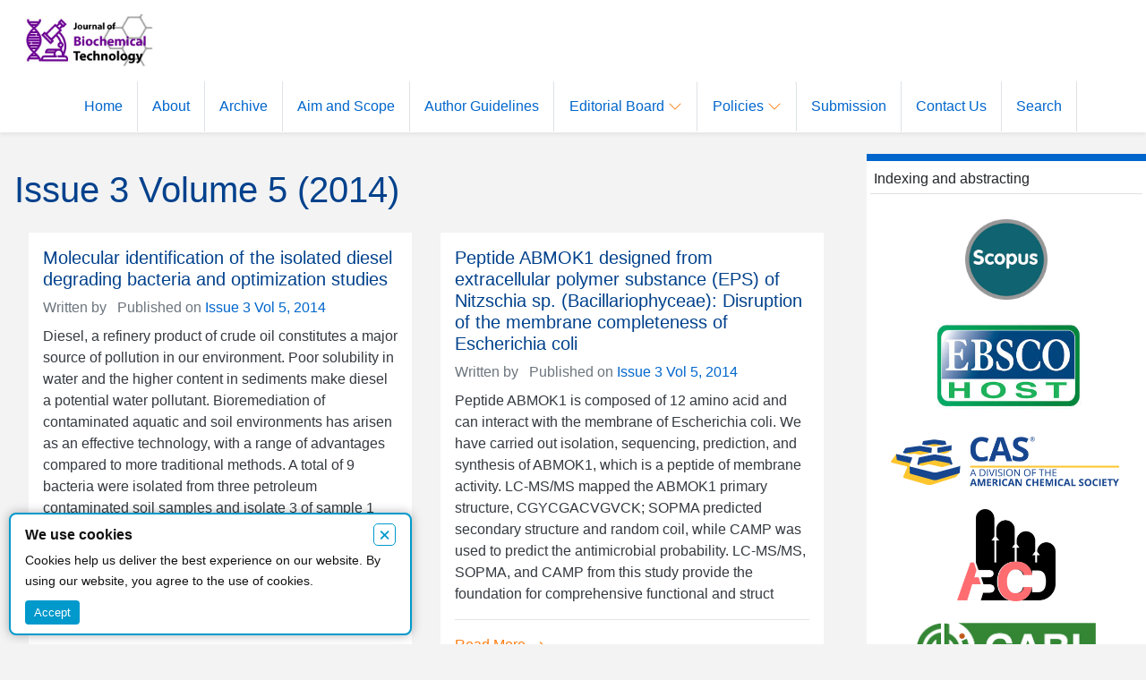

--- FILE ---
content_type: text/html; charset=UTF-8
request_url: https://jbiochemtech.com/issue/vol-5-2014-issue-3
body_size: 8506
content:
  

<!DOCTYPE html>
<html lang="en">
<head>
  <meta charset="UTF-8">
  <meta name="viewport" content="width=device-width, initial-scale=1.0">
  <link rel="icon" href="https://jbiochemtech.com/assets/main/fav.png">
  <title>Issue 3 Volume 5 (2014) - Journal of Biochemical Technology</title>
  <meta name="description" content="">
   <link rel="canonical" href="https://jbiochemtech.com/issue/vol-5-2014-issue-3">   <link rel="stylesheet" href="https://stackpath.bootstrapcdn.com/bootstrap/4.4.1/css/bootstrap.min.css" integrity="sha384-Vkoo8x4CGsO3+Hhxv8T/Q5PaXtkKtu6ug5TOeNV6gBiFeWPGFN9MuhOf23Q9Ifjh" crossorigin="anonymous">
  <!-- CLOCKSS system has permission to ingest, preserve, and serve this Archival Unit -->
  <!-- LOCKSS system has permission to collect, preserve, and serve this Archival Unit -->
  <style>
    a, button {
      text-decoration: none !important;
    }
    img {
      max-width: 100%;
      object-fit: contain;
    }
    .btn.focus, .btn:focus {
      box-shadow: none;
    }
    body {
      background-color: #f3f3f3;
    }
    .den-blue {
      color: #0066cc !important;
    }
    .den-dark-blue {
      color: #00418c !important;
    }
    .den-red {
      color: #fd7e14 !important;
    }
    .bg-den-blue {
      background-color: #0066cc !important;
    }
    .bg-den-dark-blue {
      background-color: #00418c !important;
    }
    .bg-den-light-blue {
      background-color: #5c91d6 !important;
    }
    .bg-den-red {
      background-color: #fd7e14 !important;
    }
    a.bg-den-blue:hover, a.bg-den-blue:focus,
    button.bg-den-blue:hover,
    button.bg-den-blue:focus {
      background-color: #00418c !important;
    }
    a.bg-den-red:hover, a.bg-den-red:focus,
    button.bg-den-red:hover,
    button.bg-den-red:focus {
      background-color: #dc6606 !important;
    }
    .top-0 {
      top: 0 !important
    }
    .top-1 {
      top: 1rem !important
    }
    .clickable:hover,
    .clickable:active,
    .clickable:focus {
      text-decoration: underline !important;
    }
    .clickable img {
      transition: transform 0.15s !important;
    }
    .clickable:hover img,
    .clickable:active img,
    .clickable:focus img {
      transform: scale(1.2) !important;
    }
    @media (min-width: 768px) {
      .position-md-absolute {
        position: absolute !important;
      }
    }
    .container-xl {
      max-width: 1400px !important;
      padding: 0 !important;
    }
    .z-over {
      z-index: 60;
    }
    .z-header {
      z-index: 50;
    }
    .z-menu {
      z-index: 30;
    }
    .bold {
      font-weight: bold !important;
    }
    .size-9 {
      font-size: 0.9rem;
    }
    .size-8 {
      font-size: 0.8rem;
    }
    .size-7 {
      font-size: 0.7rem;
    }
  </style>
  <style>
  .rt-international-editorial-board {
    display: grid !important;
    grid-template-columns: repeat(auto-fit, minmax(min(80vw,25rem), 1fr)) !important;
    gap: 2rem !important;
    background-color: transparent !important;
  }
  .rt-international-editorial-board > blockquote {
    border: none !important;
    background: #eee !important;
    border-radius: 0.5rem;
    padding: 1rem !important;
    display: flex !important;
    flex-direction: column !important;
    gap: 0.5rem !important;
    margin: 0 !important;
  }
  .rt-international-editorial-board > *:not(blockquote) {
    display: none !important;
  }
  .rt-international-editorial-board img {
    object-fit: fill !important;
    width: 120px !important;
    height: 130px !important;
    border-radius: 0.5rem !important;
  }
  .rt-international-editorial-board em img,
  .rt-international-editorial-board i img {
    width: 20px !important;
    height: 20px !important;
    border-radius: 0 !important;
  }
  .rt-international-editorial-board p {
    margin: 0 !important;
    padding: 0 !important;
  }
  .rt-international-editorial-board p:last-child:not(:first-child) {
    margin-top: auto !important;
  }
</style>  </head>
<body>
   <header class="position-relative mb-4 bg-white shadow-sm z-header">
  <div class="container-xl">
    <div class="d-flex flex-wrap justify-content-center align-items-center">
      <a class="py-3 d-block clickable" href="/">
        <img src="https://jbiochemtech.com/assets/main/logo-land.jpg" alt="Journal of Biochemical Technology" width="200">
      </a>
      <div class="flex-grow-1 d-none d-md-block"></div>
      <div class="d-md-none pl-3">
        <button class="btn btn-light p-1 border den-blue nav-show" onclick="$q('header nav').style.display = 'block'; $q('header .nav-close').style.display = 'inline-block'; this.style.display = 'none';">
          <svg class="bi bi-list" width="1.5em" height="1.5em" viewBox="0 0 16 16" fill="currentColor" xmlns="http://www.w3.org/2000/svg">
            <path fill-rule="evenodd" d="M2.5 11.5A.5.5 0 013 11h10a.5.5 0 010 1H3a.5.5 0 01-.5-.5zm0-4A.5.5 0 013 7h10a.5.5 0 010 1H3a.5.5 0 01-.5-.5zm0-4A.5.5 0 013 3h10a.5.5 0 010 1H3a.5.5 0 01-.5-.5z" clip-rule="evenodd"/>
          </svg>
        </button>
        <button style="display: none;" class="btn btn-light p-1 border den-red nav-close" onclick="$q('header nav').style.display = 'none'; $q('header .nav-show').style.display = 'inline-block'; this.style.display = 'none';">
          <svg class="bi bi-x" width="1.5em" height="1.5em" viewBox="0 0 16 16" fill="currentColor" xmlns="http://www.w3.org/2000/svg">
            <path fill-rule="evenodd" d="M11.854 4.146a.5.5 0 010 .708l-7 7a.5.5 0 01-.708-.708l7-7a.5.5 0 01.708 0z" clip-rule="evenodd"/>
            <path fill-rule="evenodd" d="M4.146 4.146a.5.5 0 000 .708l7 7a.5.5 0 00.708-.708l-7-7a.5.5 0 00-.708 0z" clip-rule="evenodd"/>
          </svg>
        </button>
      </div>
      <nav style="display: none;" class="d-md-flex flex-wrap justify-content-center align-items-center position-relative">
                              <a href="/" class="d-block p-3 border-right clickable den-blue">Home</a>
                                        <a href="/journal-page/about-the-journal" class="d-block p-3 border-right clickable den-blue">About</a>
                                        <a href="/journal/archive" class="d-block p-3 border-right clickable den-blue">Archive</a>
                                        <a href="/journal-page/focus-and-scope" class="d-block p-3 border-right clickable den-blue">Aim and Scope</a>
                                        <a href="/journal-page/submissions" class="d-block p-3 border-right clickable den-blue">Author Guidelines</a>
                                        <div class="dropdown">
              <button class="btn d-block p-3 border-right clickable den-blue" type="button" data-toggle="dropdown" aria-expanded="false">
                Editorial Board
                <span class="den-red">
                  <svg class="bi bi-chevron-down" width="1em" height="1em" viewBox="0 0 16 16" fill="currentColor" xmlns="http://www.w3.org/2000/svg">
                    <path fill-rule="evenodd" d="M1.646 4.646a.5.5 0 01.708 0L8 10.293l5.646-5.647a.5.5 0 01.708.708l-6 6a.5.5 0 01-.708 0l-6-6a.5.5 0 010-.708z" clip-rule="evenodd"/>
                  </svg>
                </span>
              </button>
              <div class="dropdown-menu shadow-lg">
                                  <a href="/journal-page/editorial-team" class="dropdown-item d-block p-3 border-right clickable den-blue">Editor in Chief</a>
                                  <a href="/journal-page/associate-editors" class="dropdown-item d-block p-3 border-right clickable den-blue">Associate Editors</a>
                                  <a href="/journal-page/advisory-board" class="dropdown-item d-block p-3 border-right clickable den-blue">Advisory Board</a>
                                  <a href="/journal-page/international-editorial-board" class="dropdown-item d-block p-3 border-right clickable den-blue">International Editorial Board</a>
                              </div>
            </div>
                                        <div class="dropdown">
              <button class="btn d-block p-3 border-right clickable den-blue" type="button" data-toggle="dropdown" aria-expanded="false">
                Policies
                <span class="den-red">
                  <svg class="bi bi-chevron-down" width="1em" height="1em" viewBox="0 0 16 16" fill="currentColor" xmlns="http://www.w3.org/2000/svg">
                    <path fill-rule="evenodd" d="M1.646 4.646a.5.5 0 01.708 0L8 10.293l5.646-5.647a.5.5 0 01.708.708l-6 6a.5.5 0 01-.708 0l-6-6a.5.5 0 010-.708z" clip-rule="evenodd"/>
                  </svg>
                </span>
              </button>
              <div class="dropdown-menu shadow-lg">
                                  <a href="/journal-page/peer-review" class="dropdown-item d-block p-3 border-right clickable den-blue">Peer Review</a>
                                  <a href="/journal-page/editorial-policies" class="dropdown-item d-block p-3 border-right clickable den-blue">Editorial Policies</a>
                                  <a href="/journal-page/publishing-ethics" class="dropdown-item d-block p-3 border-right clickable den-blue">Publishing Ethics</a>
                                  <a href="/journal-page/privacy-statement" class="dropdown-item d-block p-3 border-right clickable den-blue">Privacy Statement</a>
                                  <a href="/journal-page/copyright-and-access" class="dropdown-item d-block p-3 border-right clickable den-blue">Copyright and Access</a>
                                  <a href="/journal-page/conflicts-of-interest" class="dropdown-item d-block p-3 border-right clickable den-blue">Conflicts of Interest</a>
                                  <a href="/journal-page/ai-policy" class="dropdown-item d-block p-3 border-right clickable den-blue">Generative AI Usage Policy</a>
                              </div>
            </div>
                                        <a href="/panel/register" class="d-block p-3 border-right clickable den-blue">Submission</a>
                                        <a href="/journal-page/journal-contact" class="d-block p-3 border-right clickable den-blue">Contact Us</a>
                                        <a href="/article/search" class="d-block p-3 border-right clickable den-blue">Search</a>
                        </nav>
    </div>
  </div>
</header>     <div class="container-xl">
    <div class="row no-gutters">
      <div class="col-12 col-md-8 col-lg-9">
        <div class="position-sticky top-0 pb-3 pr-md-2">
          <div class="p-3">
                          <h1 class="den-dark-blue">
                Issue 3 Volume 5 (2014)
              </h1>
              <div class="row no-gutters">
                                  <div class="col-12 col-md-6">
                    <div class="h-100 p-3">
                      <div class="p-3 bg-white text-secondary h-100 d-flex flex-column">
                        <div class="flex-grow-1">
                          <a href="https://jbiochemtech.com/article/molecular-identification-of-the-isolated-diesel-degrading-bacteria-and-optimization-studies" class="d-block h5 clickable den-dark-blue">
                            <div class="d-flex align-items-center">
                                                            <div class="w-100">Molecular identification of the isolated diesel degrading bacteria and optimization studies</div>
                            </div>
                          </a>
                                                    Written by <span class="den-blue"></span> &nbsp;
                          Published on <span class="den-blue">Issue 3 Vol 5, 2014</span>
                          <div class="mt-2 text-dark">
                            Diesel, a refinery product of crude oil constitutes a major source of pollution in our environment. Poor solubility in water and the higher content in sediments make diesel a potential water pollutant. Bioremediation of contaminated aquatic and soil environments has arisen as an effective technology, with a range of advantages compared to more traditional methods. A total of 9 bacteria were isolated from three petroleum contaminated soil samples and isolate 3 of sample 1 showed maximum degradati
                            <hr>
                            <a href="https://jbiochemtech.com/article/molecular-identification-of-the-isolated-diesel-degrading-bacteria-and-optimization-studies" class="clickable den-red">
                              Read More
                              <svg class="bi bi-arrow-right" width="1.2em" height="1.2em" viewBox="0 0 16 16" fill="currentColor" xmlns="http://www.w3.org/2000/svg">
                                <path fill-rule="evenodd" d="M10.146 4.646a.5.5 0 01.708 0l3 3a.5.5 0 010 .708l-3 3a.5.5 0 01-.708-.708L12.793 8l-2.647-2.646a.5.5 0 010-.708z" clip-rule="evenodd"/>
                                <path fill-rule="evenodd" d="M2 8a.5.5 0 01.5-.5H13a.5.5 0 010 1H2.5A.5.5 0 012 8z" clip-rule="evenodd"/>
                              </svg>
                            </a>
                          </div>
                        </div>
                      </div>
                    </div>
                  </div>
                                  <div class="col-12 col-md-6">
                    <div class="h-100 p-3">
                      <div class="p-3 bg-white text-secondary h-100 d-flex flex-column">
                        <div class="flex-grow-1">
                          <a href="https://jbiochemtech.com/article/peptide-abmok1-designed-from-extracellular-polymer-substance-eps-of-nitzschia-sp-bacillariophyceae-disruption-of-the-membrane-completeness-of-escherichia-coli" class="d-block h5 clickable den-dark-blue">
                            <div class="d-flex align-items-center">
                                                            <div class="w-100">Peptide ABMOK1 designed from extracellular polymer substance (EPS) of Nitzschia sp. (Bacillariophyceae): Disruption of the membrane completeness of Escherichia coli</div>
                            </div>
                          </a>
                                                    Written by <span class="den-blue"></span> &nbsp;
                          Published on <span class="den-blue">Issue 3 Vol 5, 2014</span>
                          <div class="mt-2 text-dark">
                            Peptide ABMOK1 is composed of 12 amino acid and can interact with the membrane of Escherichia coli. We have carried out isolation, sequencing, prediction, and synthesis of ABMOK1, which is a peptide of membrane activity. LC-MS/MS mapped the ABMOK1 primary structure, CGYCGACVGVCK; SOPMA predicted secondary structure and random coil, while CAMP was used to predict the antimicrobial probability. LC-MS/MS, SOPMA, and CAMP from this study provide the foundation for comprehensive functional and struct
                            <hr>
                            <a href="https://jbiochemtech.com/article/peptide-abmok1-designed-from-extracellular-polymer-substance-eps-of-nitzschia-sp-bacillariophyceae-disruption-of-the-membrane-completeness-of-escherichia-coli" class="clickable den-red">
                              Read More
                              <svg class="bi bi-arrow-right" width="1.2em" height="1.2em" viewBox="0 0 16 16" fill="currentColor" xmlns="http://www.w3.org/2000/svg">
                                <path fill-rule="evenodd" d="M10.146 4.646a.5.5 0 01.708 0l3 3a.5.5 0 010 .708l-3 3a.5.5 0 01-.708-.708L12.793 8l-2.647-2.646a.5.5 0 010-.708z" clip-rule="evenodd"/>
                                <path fill-rule="evenodd" d="M2 8a.5.5 0 01.5-.5H13a.5.5 0 010 1H2.5A.5.5 0 012 8z" clip-rule="evenodd"/>
                              </svg>
                            </a>
                          </div>
                        </div>
                      </div>
                    </div>
                  </div>
                                  <div class="col-12 col-md-6">
                    <div class="h-100 p-3">
                      <div class="p-3 bg-white text-secondary h-100 d-flex flex-column">
                        <div class="flex-grow-1">
                          <a href="https://jbiochemtech.com/article/hydrogen-production-by-anaerobic-dark-metabolism-in-synechocystis-sp-strain-pcc6803-gt-effect-of-monosaccharide-in-nitrate-free-solution" class="d-block h5 clickable den-dark-blue">
                            <div class="d-flex align-items-center">
                                                            <div class="w-100">Hydrogen production by anaerobic dark metabolism in Synechocystis sp. strain PCC6803-GT: effect of monosaccharide in nitrate free solution</div>
                            </div>
                          </a>
                                                    Written by <span class="den-blue"></span> &nbsp;
                          Published on <span class="den-blue">Issue 3 Vol 5, 2014</span>
                          <div class="mt-2 text-dark">
                            Abstract &amp;nbsp;&amp;nbsp;&amp;nbsp;&amp;nbsp;&amp;nbsp;&amp;nbsp;&amp;nbsp;&amp;nbsp; The hydrogen production in the cyanobacterium Synechocystis sp. strain PCC6803-GT in the dark anaerobic nitrate free buffer solution with or without monosaccharide has been studied by following the time courses of the amounts per culture volume of hydrogen, exogenous monosaccharide, endogenous glucose in glycogen, dry weight biomass, acetate, lactate and succinate. The monosaccharides utilized in this work were reducing sugars, which were
                            <hr>
                            <a href="https://jbiochemtech.com/article/hydrogen-production-by-anaerobic-dark-metabolism-in-synechocystis-sp-strain-pcc6803-gt-effect-of-monosaccharide-in-nitrate-free-solution" class="clickable den-red">
                              Read More
                              <svg class="bi bi-arrow-right" width="1.2em" height="1.2em" viewBox="0 0 16 16" fill="currentColor" xmlns="http://www.w3.org/2000/svg">
                                <path fill-rule="evenodd" d="M10.146 4.646a.5.5 0 01.708 0l3 3a.5.5 0 010 .708l-3 3a.5.5 0 01-.708-.708L12.793 8l-2.647-2.646a.5.5 0 010-.708z" clip-rule="evenodd"/>
                                <path fill-rule="evenodd" d="M2 8a.5.5 0 01.5-.5H13a.5.5 0 010 1H2.5A.5.5 0 012 8z" clip-rule="evenodd"/>
                              </svg>
                            </a>
                          </div>
                        </div>
                      </div>
                    </div>
                  </div>
                                  <div class="col-12 col-md-6">
                    <div class="h-100 p-3">
                      <div class="p-3 bg-white text-secondary h-100 d-flex flex-column">
                        <div class="flex-grow-1">
                          <a href="https://jbiochemtech.com/article/biodegradation-and-ligninolytic-enzymes-profiles-of-the-newly-synthesized-organotiniv-treated-non-durable-tropical-wood-species" class="d-block h5 clickable den-dark-blue">
                            <div class="d-flex align-items-center">
                                                            <div class="w-100">Biodegradation and ligninolytic enzymes profiles of the newly synthesized organotin(IV)-treated non durable tropical wood species.</div>
                            </div>
                          </a>
                                                    Written by <span class="den-blue"></span> &nbsp;
                          Published on <span class="den-blue">Issue 3 Vol 5, 2014</span>
                          <div class="mt-2 text-dark">
                            
                            <hr>
                            <a href="https://jbiochemtech.com/article/biodegradation-and-ligninolytic-enzymes-profiles-of-the-newly-synthesized-organotiniv-treated-non-durable-tropical-wood-species" class="clickable den-red">
                              Read More
                              <svg class="bi bi-arrow-right" width="1.2em" height="1.2em" viewBox="0 0 16 16" fill="currentColor" xmlns="http://www.w3.org/2000/svg">
                                <path fill-rule="evenodd" d="M10.146 4.646a.5.5 0 01.708 0l3 3a.5.5 0 010 .708l-3 3a.5.5 0 01-.708-.708L12.793 8l-2.647-2.646a.5.5 0 010-.708z" clip-rule="evenodd"/>
                                <path fill-rule="evenodd" d="M2 8a.5.5 0 01.5-.5H13a.5.5 0 010 1H2.5A.5.5 0 012 8z" clip-rule="evenodd"/>
                              </svg>
                            </a>
                          </div>
                        </div>
                      </div>
                    </div>
                  </div>
                                  <div class="col-12 col-md-6">
                    <div class="h-100 p-3">
                      <div class="p-3 bg-white text-secondary h-100 d-flex flex-column">
                        <div class="flex-grow-1">
                          <a href="https://jbiochemtech.com/article/improvement-in-the-behavior-of-bromelain-coupled-to-pnipam-polymers-containing-acrylamide-or-acrylic-acid" class="d-block h5 clickable den-dark-blue">
                            <div class="d-flex align-items-center">
                                                            <div class="w-100">Improvement in the behavior of bromelain coupled to pNIPAm polymers containing acrylamide or acrylic acid</div>
                            </div>
                          </a>
                                                    Written by <span class="den-blue"></span> &nbsp;
                          Published on <span class="den-blue">Issue 3 Vol 5, 2014</span>
                          <div class="mt-2 text-dark">
                            Bromelain was coupled to N-isopropyl acrylamide (NIPAm)polymers, synthesized using NIPAm and various concentrations of acrylamide (Ac) or acrylic acid (AAc). Incorporation of Ac/AAcinto the polymer increased the LCST (lower critical solutiontemperature) in a concentration dependent manner but AAc wasmore effective in this regard; the LCST rose to 40&amp;deg;C when 6 percent AAc was used. Incorporation of Ac/AAc increased the coupling of enzyme to the polymer and the &amp;eta; (effectiveness factor) of t
                            <hr>
                            <a href="https://jbiochemtech.com/article/improvement-in-the-behavior-of-bromelain-coupled-to-pnipam-polymers-containing-acrylamide-or-acrylic-acid" class="clickable den-red">
                              Read More
                              <svg class="bi bi-arrow-right" width="1.2em" height="1.2em" viewBox="0 0 16 16" fill="currentColor" xmlns="http://www.w3.org/2000/svg">
                                <path fill-rule="evenodd" d="M10.146 4.646a.5.5 0 01.708 0l3 3a.5.5 0 010 .708l-3 3a.5.5 0 01-.708-.708L12.793 8l-2.647-2.646a.5.5 0 010-.708z" clip-rule="evenodd"/>
                                <path fill-rule="evenodd" d="M2 8a.5.5 0 01.5-.5H13a.5.5 0 010 1H2.5A.5.5 0 012 8z" clip-rule="evenodd"/>
                              </svg>
                            </a>
                          </div>
                        </div>
                      </div>
                    </div>
                  </div>
                                  <div class="col-12 col-md-6">
                    <div class="h-100 p-3">
                      <div class="p-3 bg-white text-secondary h-100 d-flex flex-column">
                        <div class="flex-grow-1">
                          <a href="https://jbiochemtech.com/article/development-and-validation-of-hptlc-method-for-quantification-of-mycophenolic-acid" class="d-block h5 clickable den-dark-blue">
                            <div class="d-flex align-items-center">
                                                            <div class="w-100">Development and validation of HPTLC method for quantification of mycophenolic acid</div>
                            </div>
                          </a>
                                                    Written by <span class="den-blue"></span> &nbsp;
                          Published on <span class="den-blue">Issue 3 Vol 5, 2014</span>
                          <div class="mt-2 text-dark">
                            Mycophenolic Acid (MPA) is an immunosuppressant; produced by Penicillium Sp.&amp;nbsp; In present study an analytical method is developed for analysis of MPA in fermentation broth by High Performance Thin Layer Chromatography (HPTLC), which has been a routine analytical technique by virtue of its advantages of low operating cost, high sample throughput and need for minimum sample clean-up. The method was carried out in TLC precoated silica gel on aluminium plate 60 F254. Various mobile phases were s
                            <hr>
                            <a href="https://jbiochemtech.com/article/development-and-validation-of-hptlc-method-for-quantification-of-mycophenolic-acid" class="clickable den-red">
                              Read More
                              <svg class="bi bi-arrow-right" width="1.2em" height="1.2em" viewBox="0 0 16 16" fill="currentColor" xmlns="http://www.w3.org/2000/svg">
                                <path fill-rule="evenodd" d="M10.146 4.646a.5.5 0 01.708 0l3 3a.5.5 0 010 .708l-3 3a.5.5 0 01-.708-.708L12.793 8l-2.647-2.646a.5.5 0 010-.708z" clip-rule="evenodd"/>
                                <path fill-rule="evenodd" d="M2 8a.5.5 0 01.5-.5H13a.5.5 0 010 1H2.5A.5.5 0 012 8z" clip-rule="evenodd"/>
                              </svg>
                            </a>
                          </div>
                        </div>
                      </div>
                    </div>
                  </div>
                                  <div class="col-12 col-md-6">
                    <div class="h-100 p-3">
                      <div class="p-3 bg-white text-secondary h-100 d-flex flex-column">
                        <div class="flex-grow-1">
                          <a href="https://jbiochemtech.com/article/a-time-efficient-adaptation-of-gc-fid-method-for-the-analysis-of-pbmc-lipid-composition" class="d-block h5 clickable den-dark-blue">
                            <div class="d-flex align-items-center">
                                                            <div class="w-100">A time efficient adaptation of GC-FID method for the analysis of PBMC lipid composition</div>
                            </div>
                          </a>
                                                    Written by <span class="den-blue"></span> &nbsp;
                          Published on <span class="den-blue">Issue 3 Vol 5, 2014</span>
                          <div class="mt-2 text-dark">
                            Peripheral blood mononuclear cells (PBMC) comprise of lymphocytes and monocytes which are involved in the pathogenesis of chronic inflammatory diseases. A method for estimation of PBMC lipid composition was modified from an existing method for plasma to support our fish oil intervention study in mild-moderate asthmatics. This modification involved an hour- long direct transesterification reaction using methanol and acetyl chloride followed by a modified GC-FID method. The identification of PBMC
                            <hr>
                            <a href="https://jbiochemtech.com/article/a-time-efficient-adaptation-of-gc-fid-method-for-the-analysis-of-pbmc-lipid-composition" class="clickable den-red">
                              Read More
                              <svg class="bi bi-arrow-right" width="1.2em" height="1.2em" viewBox="0 0 16 16" fill="currentColor" xmlns="http://www.w3.org/2000/svg">
                                <path fill-rule="evenodd" d="M10.146 4.646a.5.5 0 01.708 0l3 3a.5.5 0 010 .708l-3 3a.5.5 0 01-.708-.708L12.793 8l-2.647-2.646a.5.5 0 010-.708z" clip-rule="evenodd"/>
                                <path fill-rule="evenodd" d="M2 8a.5.5 0 01.5-.5H13a.5.5 0 010 1H2.5A.5.5 0 012 8z" clip-rule="evenodd"/>
                              </svg>
                            </a>
                          </div>
                        </div>
                      </div>
                    </div>
                  </div>
                                  <div class="col-12 col-md-6">
                    <div class="h-100 p-3">
                      <div class="p-3 bg-white text-secondary h-100 d-flex flex-column">
                        <div class="flex-grow-1">
                          <a href="https://jbiochemtech.com/article/fungal-cellulases-from-mangrove-forests-a-a-short-review" class="d-block h5 clickable den-dark-blue">
                            <div class="d-flex align-items-center">
                                                            <div class="w-100">Fungal cellulases from mangrove forests â€“ a short review</div>
                            </div>
                          </a>
                                                    Written by <span class="den-blue"></span> &nbsp;
                          Published on <span class="den-blue">Issue 3 Vol 5, 2014</span>
                          <div class="mt-2 text-dark">
                            
                            <hr>
                            <a href="https://jbiochemtech.com/article/fungal-cellulases-from-mangrove-forests-a-a-short-review" class="clickable den-red">
                              Read More
                              <svg class="bi bi-arrow-right" width="1.2em" height="1.2em" viewBox="0 0 16 16" fill="currentColor" xmlns="http://www.w3.org/2000/svg">
                                <path fill-rule="evenodd" d="M10.146 4.646a.5.5 0 01.708 0l3 3a.5.5 0 010 .708l-3 3a.5.5 0 01-.708-.708L12.793 8l-2.647-2.646a.5.5 0 010-.708z" clip-rule="evenodd"/>
                                <path fill-rule="evenodd" d="M2 8a.5.5 0 01.5-.5H13a.5.5 0 010 1H2.5A.5.5 0 012 8z" clip-rule="evenodd"/>
                              </svg>
                            </a>
                          </div>
                        </div>
                      </div>
                    </div>
                  </div>
                              </div>
                      </div>
        </div>
      </div>
      <div class="col-12 col-md-4 col-lg-3">
        <div class="position-sticky top-0 pb-3 pl-md-2">
          <div>
    <div class="bg-white"><div class="bg-den-blue p-1"></div>
  <div class="p-1 m-1 border-bottom">Indexing and abstracting</div>
  <div class="overflow-hidden">
    <div class="d-flex justify-content-center m-4">
      <a href="https://www.scopus.com/sourceid/21101292884" target="_blank" class="d-flex" style="flex-shrink: 0; flex-grow: 0;">
        <img src="https://jbiochemtech.com/assets/main/scopus.png" style="height: 90px; flex-shrink: 0; flex-grow: 0;">
      </a>
    </div>
    <div class="d-flex justify-content-center m-4">
      <img src="https://jbiochemtech.com/assets/main/ebsco.jpeg" style="width: 100%; max-width: 170px;">
    </div>
    <div class="d-flex justify-content-center m-4">
      <img src="https://jbiochemtech.com/assets/main/cas.png" style="width: 100%; max-width: 260px;">
    </div>
    <div class="d-flex justify-content-center m-4">
      <img src="https://jbiochemtech.com/assets/main/abcd.png" style="width: 100%; max-width: 110px;">
    </div>
    <div class="d-flex justify-content-center m-4">
      <img src="https://jbiochemtech.com/assets/main/cabi.png" style="width: 100%; max-width: 200px;">
    </div>
    <div class="d-flex justify-content-center m-4">
      <img src="https://jbiochemtech.com/assets/main/asci.png" style="height: 80px; flex-shrink: 0; flex-grow: 0;">
    </div>
    <hr>
    <div class="d-flex justify-content-center m-4">
      <img src="https://jbiochemtech.com/assets/main/open-access2.png" style="width: 100%; max-width: 180px;">
    </div>
    <hr>
    <div class="m-4">
      <a href="/panel/register" class="btn btn-block text-white bg-den-blue mb-2">
        Submit Your Paper
      </a>
              <a href="https://jbiochemtech.com/issue/vol-16-issue-4-2025-p74l" class="btn btn-block text-white bg-den-blue mb-2">
          Current Issue
        </a>
            <a href="https://jbiochemtech.com/journal/archive" class="btn btn-block text-white bg-den-blue mb-2">
        Table of Content
      </a>
      <a href="https://jbiochemtech.com/journal-page/journal-contact" class="btn btn-block text-white bg-den-blue mb-2">
        Contact Us
      </a>
      <a href="https://jbiochemtech.com/assets/main/editorial-membership-form.pdf" class="btn btn-block text-white bg-den-blue mb-2">
        Editorial Team Member Form
      </a>
      <div class="text-center my-3">
        <a href="https://jbiochemtech.com/article/search" class="text-secondary clickable d-inline-flex">
          <span class="den-red">
            <svg class="bi bi-search" width="1.5em" height="1.5em" viewBox="0 0 16 16" fill="currentColor" xmlns="http://www.w3.org/2000/svg">
              <path fill-rule="evenodd" d="M10.442 10.442a1 1 0 011.415 0l3.85 3.85a1 1 0 01-1.414 1.415l-3.85-3.85a1 1 0 010-1.415z" clip-rule="evenodd"/>
              <path fill-rule="evenodd" d="M6.5 12a5.5 5.5 0 100-11 5.5 5.5 0 000 11zM13 6.5a6.5 6.5 0 11-13 0 6.5 6.5 0 0113 0z" clip-rule="evenodd"/>
            </svg>
          </span>
          <span class="pt-1 px-1">Search Articles</span>
        </a>
      </div>
    </div>
  </div></div>
</div><div class="p-2"></div>
<div>
    <div class="bg-white"><div class="text-center py-4 px-3">
  <div class="py-2">
    <img style="max-width: 240px;" src="https://jbiochemtech.com/assets/main/cover.jpg">
  </div>
      <a href="https://jbiochemtech.com/issue/vol-16-issue-4-2025-p74l" class="den-dark-blue clickable">
      Issue 4 Volume 16 (2025)
    </a>
    </div></div>
</div><div class="p-2"></div>
<div>
    <div class="bg-white"><div class="py-3 px-4">
    <div class="font-weight-bold">
      Associations
    </div>
    <div>
      <a href="https://www.icmje.org/journals-following-the-icmje-recommendations/" style="display:inline-flex;border:1px solid #ccc; margin-top:1rem;">
        <img src="/assets/main/icmje.jpg" style="width: 150px;height: 100px;object-fit: cover;">
      </a>
    </div>
  </div></div>
</div>        </div>
      </div>
    </div>
  </div>
   <div class="container-xl mt-4">
    <div class="d-flex justify-content-center p-3" style="background-image: url('https://jbiochemtech.com/assets/main/blur.jpg'); background-size: cover; background-position: center;">
      <div class="d-flex align-items-center" style="background-color: rgba(255, 255, 255, 0.7);">
        <div class="py-3 pl-3 text-white">
          <svg class="bi bi-box-arrow-in-right" width="5em" height="5em" viewBox="0 0 16 16" fill="currentColor" xmlns="http://www.w3.org/2000/svg">
            <path fill-rule="evenodd" d="M8.146 11.354a.5.5 0 010-.708L10.793 8 8.146 5.354a.5.5 0 11.708-.708l3 3a.5.5 0 010 .708l-3 3a.5.5 0 01-.708 0z" clip-rule="evenodd"/>
            <path fill-rule="evenodd" d="M1 8a.5.5 0 01.5-.5h9a.5.5 0 010 1h-9A.5.5 0 011 8z" clip-rule="evenodd"/>
            <path fill-rule="evenodd" d="M13.5 14.5A1.5 1.5 0 0015 13V3a1.5 1.5 0 00-1.5-1.5h-8A1.5 1.5 0 004 3v1.5a.5.5 0 001 0V3a.5.5 0 01.5-.5h8a.5.5 0 01.5.5v10a.5.5 0 01-.5.5h-8A.5.5 0 015 13v-1.5a.5.5 0 00-1 0V13a1.5 1.5 0 001.5 1.5h8z" clip-rule="evenodd"/>
          </svg>
        </div>
        <div class="p-3 text-center">
          <div class="den-dark-blue h5">
                        Issue 1 Volume 17 - 2026
          </div>
          <div class="mt-3">
                        <a href="/cdn-cgi/l/email-protection#dba8aeb9b6b2af9bb1b9b2b4b8b3beb6afbeb8b3f5b8b4b6" class="den-blue clickable"><span class="__cf_email__" data-cfemail="532026313e3a271339313a3c303b363e2736303b7d303c3e">[email&#160;protected]</span></a>
          </div>
        </div>
        <div>
          <img src="https://jbiochemtech.com/assets/main/cover.jpg" style="object-fit: contain; max-height: 150px; width: 260px;">
        </div>
      </div>
    </div>
  </div>
<footer class="bg-den-light-blue mt-4">
  <div class="container-xl">
    <div class="d-flex justify-content-center px-lg-5">
      <a class="py-3 d-block clickable" href="/">
        <img src="https://jbiochemtech.com/assets/main/logo-land-white.jpg" alt="Journal of Biochemical Technology" width="280">
      </a>
      <div class="flex-grow-1 d-none d-md-block"></div>
    </div>
    <hr class="m-0 border-white">
    <nav class="d-block d-md-flex flex-wrap justify-content-center align-items-center position-relative p-3">
              <a href="/" class="d-block p-3 clickable text-white">Home</a>
              <a href="/journal-page/about-the-journal" class="d-block p-3 clickable text-white">About</a>
              <a href="/journal/archive" class="d-block p-3 clickable text-white">Archive</a>
              <a href="/journal-page/editorial-team" class="d-block p-3 clickable text-white">Editor in Chief</a>
              <a href="/journal-page/submissions" class="d-block p-3 clickable text-white">Author Guidelines</a>
              <a href="/panel/register" class="d-block p-3 clickable text-white">Submission</a>
              <a href="/journal-page/journal-contact" class="d-block p-3 clickable text-white">Contact Us</a>
              <a href="/article/search" class="d-block p-3 clickable text-white">Search</a>
          </nav>
    <div class="px-2 pt-2 pb-5 size-9 text-center text-white">
      <a rel="license" href="https://creativecommons.org/licenses/by/4.0/deed.en">
        <img alt="Creative Commons License" style="border-width:0;height:31px;" src="https://mirrors.creativecommons.org/presskit/buttons/88x31/png/by.png" />
      </a>
      <br />
      © 2026 The Author(s). This work is licensed under a <a class="text-white border-bottom" rel="license" href="https://creativecommons.org/licenses/by/4.0/deed.en">Creative Commons Attribution 4.0 International License</a>.
    </div>
  </div>
</footer>   <script data-cfasync="false" src="/cdn-cgi/scripts/5c5dd728/cloudflare-static/email-decode.min.js"></script><script src="https://code.jquery.com/jquery-3.4.1.slim.min.js" integrity="sha384-J6qa4849blE2+poT4WnyKhv5vZF5SrPo0iEjwBvKU7imGFAV0wwj1yYfoRSJoZ+n" crossorigin="anonymous"></script>
  <script src="https://cdn.jsdelivr.net/npm/popper.js@1.16.0/dist/umd/popper.min.js" integrity="sha384-Q6E9RHvbIyZFJoft+2mJbHaEWldlvI9IOYy5n3zV9zzTtmI3UksdQRVvoxMfooAo" crossorigin="anonymous"></script>
  <script src="https://stackpath.bootstrapcdn.com/bootstrap/4.4.1/js/bootstrap.min.js" integrity="sha384-wfSDF2E50Y2D1uUdj0O3uMBJnjuUD4Ih7YwaYd1iqfktj0Uod8GCExl3Og8ifwB6" crossorigin="anonymous"></script>
  <script>
    window.$i = function (v) { return document.getElementById(v); };
    window.$q = function (v) { return document.querySelector(v); };
  </script>
  <script>
  if (window.NodeList && !NodeList.prototype.forEach) {
    NodeList.prototype.forEach = Array.prototype.forEach;
  }
</script>
<script>
  (function () {
    var sendingMap = {};
    var checkSend = function (id, type, onComplete) {
      var completed = function () {
        sendingMap[cacheKey] = false;
        if (onComplete) {
          onComplete();
        }
      };

      var cacheKey = 'artc:' + id + ':' + type;
      if (sendingMap[cacheKey]) {
        return;
      }
      if (localStorage.getItem(cacheKey)) {
        completed();
        return;
      }

      sendingMap[cacheKey] = true;

      var data = new FormData();
      data.append('id', id);
      data.append('type', type);

      var xhr = new XMLHttpRequest();
      xhr.onload = function () {
        try {
          if (xhr.status >= 200 && xhr.status <= 299) {
            localStorage.setItem(cacheKey, '1');
          }
        } catch (error) {}
        completed();
      };
      xhr.onerror = completed;
      xhr.onabort = completed;

      xhr.open('POST', '/api/article-analytics', true);
      xhr.setRequestHeader('x-device-token', 'article-analytics-' + Date.now() + Math.random().toString(36));
      xhr.send(data);
    };

    window.$sendArticleView = function (id) {
      checkSend(id, 'vw');
    };

    document.querySelectorAll('a[data-article-pdf]').forEach(function (el) {
      var id = el.getAttribute('data-article-pdf');
      var send = function () {
        checkSend(id, 'dl', function () {});
      };
      el.addEventListener('click', send);
      el.addEventListener('contextmenu', send);
    });
  })();
</script>    <script>
    function showCookieNotice (config) {
      var key = 'cookie-notice-accept';
      if (localStorage.getItem(key)){
        return;
      }
      var div = document.createElement('div');
      div.style.cssText = 'z-index:999999;position:fixed;bottom:10px;' + config.side + ':10px;max-width:calc(100% - 20px);width:' + config.width + ';background:white;color:#111;border:2px solid ' + config.color + ';border-radius:8px;box-shadow:0px 0px 12px rgba(0,0,0,0.3);padding:10px 16px;';
      div.innerHTML = '<div style="margin-bottom:5px;display:flex;align-items:center;"><div style="font-size:16px;font-weight:bold;width:100%;">' + config.title + '</div><button title="Accept and close" style="cursor:pointer;background:white;color:' + config.color + ';line-height:0.6;padding:5px;font-size:22px;border:1px solid currentColor;font-family:monospace;border-radius:5px;">&times;</button></div><div style="font-size:14px;font-weight:normal;line-height:1.7;">' + config.message + '</div>' + (config.acceptBtn ? '<button title="Accept and close"  style="cursor:pointer;margin-top:10px;background:' + config.color + ';color:white;padding:7px 10px;line-height:1;border:none;border-radius:4px;font-size:13px;">' + config.acceptBtn + '</button>' : '');
      var btns = div.querySelectorAll('button');
      for (var i = 0; i < btns.length; i++) {
        btns[i].onclick = function () {
          localStorage.setItem(key, '1');
          document.body.removeChild(div);
        };
      }
      document.body.appendChild(div);
    }

    showCookieNotice({
      color: '#0099cc',
      width: '450px',
      side: 'left',
      title: 'We use cookies',
      message: 'Cookies help us deliver the best experience on our website. By using our website, you agree to the use of cookies.',
      acceptBtn: 'Accept',
    });
  </script>
<script defer src="https://static.cloudflareinsights.com/beacon.min.js/vcd15cbe7772f49c399c6a5babf22c1241717689176015" integrity="sha512-ZpsOmlRQV6y907TI0dKBHq9Md29nnaEIPlkf84rnaERnq6zvWvPUqr2ft8M1aS28oN72PdrCzSjY4U6VaAw1EQ==" data-cf-beacon='{"version":"2024.11.0","token":"f004298f593a4ddaa4dfdc16323a54e6","r":1,"server_timing":{"name":{"cfCacheStatus":true,"cfEdge":true,"cfExtPri":true,"cfL4":true,"cfOrigin":true,"cfSpeedBrain":true},"location_startswith":null}}' crossorigin="anonymous"></script>
</body>
</html>